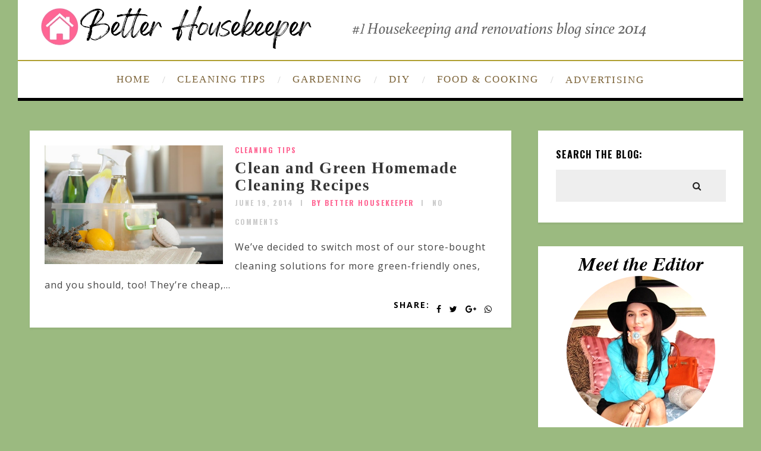

--- FILE ---
content_type: text/html; charset=UTF-8
request_url: https://betterhousekeeper.com/tag/floors/
body_size: 11677
content:
<!DOCTYPE html>
<html lang="en-US" class="no-js" >
<!-- start -->
<head>
<script async src="https://pagead2.googlesyndication.com/pagead/js/adsbygoogle.js?client=ca-pub-6428967080701016"
crossorigin="anonymous"></script>
<!-- Google tag (gtag.js) -->
<script async src="https://www.googletagmanager.com/gtag/js?id=G-7XSBFP45D9"></script>
<script>
window.dataLayer = window.dataLayer || [];
function gtag(){dataLayer.push(arguments);}
gtag('js', new Date());
gtag('config', 'G-7XSBFP45D9');
</script>
<meta charset="UTF-8" />
<meta name="viewport" content="width=device-width, initial-scale=1, maximum-scale=1" />
<meta name="format-detection" content="telephone=no">
<meta name='robots' content='noindex, follow' />
<style>img:is([sizes="auto" i], [sizes^="auto," i]) { contain-intrinsic-size: 3000px 1500px }</style>
<!-- This site is optimized with the Yoast SEO plugin v24.7 - https://yoast.com/wordpress/plugins/seo/ -->
<title>floors Archives - Better HouseKeeper</title>
<meta property="og:locale" content="en_US" />
<meta property="og:type" content="article" />
<meta property="og:title" content="floors Archives - Better HouseKeeper" />
<meta property="og:url" content="https://betterhousekeeper.com/tag/floors/" />
<meta property="og:site_name" content="Better HouseKeeper" />
<meta name="twitter:card" content="summary_large_image" />
<meta name="twitter:site" content="@betterblogs" />
<script type="application/ld+json" class="yoast-schema-graph">{"@context":"https://schema.org","@graph":[{"@type":"CollectionPage","@id":"https://betterhousekeeper.com/tag/floors/","url":"https://betterhousekeeper.com/tag/floors/","name":"floors Archives - Better HouseKeeper","isPartOf":{"@id":"https://betterhousekeeper.com/#website"},"primaryImageOfPage":{"@id":"https://betterhousekeeper.com/tag/floors/#primaryimage"},"image":{"@id":"https://betterhousekeeper.com/tag/floors/#primaryimage"},"thumbnailUrl":"https://betterhousekeeper.com/wp-content/uploads/2014/06/green-cleaning-recipes-stains-grime-kitchen-bathroom-toilet-germs-tile-countertops-floors-hardwood-floors-vinegar-alcohol-rubbing-alcohol-ammonia-baking-soda.jpg","breadcrumb":{"@id":"https://betterhousekeeper.com/tag/floors/#breadcrumb"},"inLanguage":"en-US"},{"@type":"ImageObject","inLanguage":"en-US","@id":"https://betterhousekeeper.com/tag/floors/#primaryimage","url":"https://betterhousekeeper.com/wp-content/uploads/2014/06/green-cleaning-recipes-stains-grime-kitchen-bathroom-toilet-germs-tile-countertops-floors-hardwood-floors-vinegar-alcohol-rubbing-alcohol-ammonia-baking-soda.jpg","contentUrl":"https://betterhousekeeper.com/wp-content/uploads/2014/06/green-cleaning-recipes-stains-grime-kitchen-bathroom-toilet-germs-tile-countertops-floors-hardwood-floors-vinegar-alcohol-rubbing-alcohol-ammonia-baking-soda.jpg","width":590,"height":393},{"@type":"BreadcrumbList","@id":"https://betterhousekeeper.com/tag/floors/#breadcrumb","itemListElement":[{"@type":"ListItem","position":1,"name":"Home","item":"https://betterhousekeeper.com/"},{"@type":"ListItem","position":2,"name":"floors"}]},{"@type":"WebSite","@id":"https://betterhousekeeper.com/#website","url":"https://betterhousekeeper.com/","name":"Better HouseKeeper","description":"Your ultimate source for housekeeping, cleaning hacks, decorating ideas, diy projects, recipes, and more!","publisher":{"@id":"https://betterhousekeeper.com/#/schema/person/c2f11086e5c6dbc70377c4391cf0ddf0"},"potentialAction":[{"@type":"SearchAction","target":{"@type":"EntryPoint","urlTemplate":"https://betterhousekeeper.com/?s={search_term_string}"},"query-input":{"@type":"PropertyValueSpecification","valueRequired":true,"valueName":"search_term_string"}}],"inLanguage":"en-US"},{"@type":["Person","Organization"],"@id":"https://betterhousekeeper.com/#/schema/person/c2f11086e5c6dbc70377c4391cf0ddf0","name":"SUZY.Q","image":{"@type":"ImageObject","inLanguage":"en-US","@id":"https://betterhousekeeper.com/#/schema/person/image/","url":"https://betterhousekeeper.com/wp-content/uploads/2023/08/Screenshot-2023-08-05-at-4.01.03-PM.png","contentUrl":"https://betterhousekeeper.com/wp-content/uploads/2023/08/Screenshot-2023-08-05-at-4.01.03-PM.png","width":73,"height":68,"caption":"SUZY.Q"},"logo":{"@id":"https://betterhousekeeper.com/#/schema/person/image/"},"sameAs":["https://www.facebook.com/betterhousekeeper","https://www.pinterest.ca/suzyatbdb/","https://x.com/betterblogs"]}]}</script>
<!-- / Yoast SEO plugin. -->
<link rel='dns-prefetch' href='//use.fontawesome.com' />
<link rel='dns-prefetch' href='//fonts.googleapis.com' />
<link rel="alternate" type="application/rss+xml" title="Better HouseKeeper &raquo; Feed" href="https://betterhousekeeper.com/feed/" />
<link rel="alternate" type="application/rss+xml" title="Better HouseKeeper &raquo; Comments Feed" href="https://betterhousekeeper.com/comments/feed/" />
<link rel='stylesheet' id='ot-google-fonts-css' href='//fonts.googleapis.com/css?family=Oswald:700%7COpen+Sans:regular,700,italic%7CPlayfair+Display:regular,italic' type='text/css' media='all' />
<!-- <link rel='stylesheet' id='wp-block-library-css' href='https://betterhousekeeper.com/wp-includes/css/dist/block-library/style.min.css?ver=ce40041d819011604a57ebd4a4c559c5' type='text/css' media='all' /> -->
<link rel="stylesheet" type="text/css" href="//betterhousekeeper.com/wp-content/cache/wpfc-minified/kohya5lq/24o8z.css" media="all"/>
<style id='classic-theme-styles-inline-css' type='text/css'>
/*! This file is auto-generated */
.wp-block-button__link{color:#fff;background-color:#32373c;border-radius:9999px;box-shadow:none;text-decoration:none;padding:calc(.667em + 2px) calc(1.333em + 2px);font-size:1.125em}.wp-block-file__button{background:#32373c;color:#fff;text-decoration:none}
</style>
<style id='global-styles-inline-css' type='text/css'>
:root{--wp--preset--aspect-ratio--square: 1;--wp--preset--aspect-ratio--4-3: 4/3;--wp--preset--aspect-ratio--3-4: 3/4;--wp--preset--aspect-ratio--3-2: 3/2;--wp--preset--aspect-ratio--2-3: 2/3;--wp--preset--aspect-ratio--16-9: 16/9;--wp--preset--aspect-ratio--9-16: 9/16;--wp--preset--color--black: #000000;--wp--preset--color--cyan-bluish-gray: #abb8c3;--wp--preset--color--white: #ffffff;--wp--preset--color--pale-pink: #f78da7;--wp--preset--color--vivid-red: #cf2e2e;--wp--preset--color--luminous-vivid-orange: #ff6900;--wp--preset--color--luminous-vivid-amber: #fcb900;--wp--preset--color--light-green-cyan: #7bdcb5;--wp--preset--color--vivid-green-cyan: #00d084;--wp--preset--color--pale-cyan-blue: #8ed1fc;--wp--preset--color--vivid-cyan-blue: #0693e3;--wp--preset--color--vivid-purple: #9b51e0;--wp--preset--gradient--vivid-cyan-blue-to-vivid-purple: linear-gradient(135deg,rgba(6,147,227,1) 0%,rgb(155,81,224) 100%);--wp--preset--gradient--light-green-cyan-to-vivid-green-cyan: linear-gradient(135deg,rgb(122,220,180) 0%,rgb(0,208,130) 100%);--wp--preset--gradient--luminous-vivid-amber-to-luminous-vivid-orange: linear-gradient(135deg,rgba(252,185,0,1) 0%,rgba(255,105,0,1) 100%);--wp--preset--gradient--luminous-vivid-orange-to-vivid-red: linear-gradient(135deg,rgba(255,105,0,1) 0%,rgb(207,46,46) 100%);--wp--preset--gradient--very-light-gray-to-cyan-bluish-gray: linear-gradient(135deg,rgb(238,238,238) 0%,rgb(169,184,195) 100%);--wp--preset--gradient--cool-to-warm-spectrum: linear-gradient(135deg,rgb(74,234,220) 0%,rgb(151,120,209) 20%,rgb(207,42,186) 40%,rgb(238,44,130) 60%,rgb(251,105,98) 80%,rgb(254,248,76) 100%);--wp--preset--gradient--blush-light-purple: linear-gradient(135deg,rgb(255,206,236) 0%,rgb(152,150,240) 100%);--wp--preset--gradient--blush-bordeaux: linear-gradient(135deg,rgb(254,205,165) 0%,rgb(254,45,45) 50%,rgb(107,0,62) 100%);--wp--preset--gradient--luminous-dusk: linear-gradient(135deg,rgb(255,203,112) 0%,rgb(199,81,192) 50%,rgb(65,88,208) 100%);--wp--preset--gradient--pale-ocean: linear-gradient(135deg,rgb(255,245,203) 0%,rgb(182,227,212) 50%,rgb(51,167,181) 100%);--wp--preset--gradient--electric-grass: linear-gradient(135deg,rgb(202,248,128) 0%,rgb(113,206,126) 100%);--wp--preset--gradient--midnight: linear-gradient(135deg,rgb(2,3,129) 0%,rgb(40,116,252) 100%);--wp--preset--font-size--small: 13px;--wp--preset--font-size--medium: 20px;--wp--preset--font-size--large: 36px;--wp--preset--font-size--x-large: 42px;--wp--preset--spacing--20: 0.44rem;--wp--preset--spacing--30: 0.67rem;--wp--preset--spacing--40: 1rem;--wp--preset--spacing--50: 1.5rem;--wp--preset--spacing--60: 2.25rem;--wp--preset--spacing--70: 3.38rem;--wp--preset--spacing--80: 5.06rem;--wp--preset--shadow--natural: 6px 6px 9px rgba(0, 0, 0, 0.2);--wp--preset--shadow--deep: 12px 12px 50px rgba(0, 0, 0, 0.4);--wp--preset--shadow--sharp: 6px 6px 0px rgba(0, 0, 0, 0.2);--wp--preset--shadow--outlined: 6px 6px 0px -3px rgba(255, 255, 255, 1), 6px 6px rgba(0, 0, 0, 1);--wp--preset--shadow--crisp: 6px 6px 0px rgba(0, 0, 0, 1);}:where(.is-layout-flex){gap: 0.5em;}:where(.is-layout-grid){gap: 0.5em;}body .is-layout-flex{display: flex;}.is-layout-flex{flex-wrap: wrap;align-items: center;}.is-layout-flex > :is(*, div){margin: 0;}body .is-layout-grid{display: grid;}.is-layout-grid > :is(*, div){margin: 0;}:where(.wp-block-columns.is-layout-flex){gap: 2em;}:where(.wp-block-columns.is-layout-grid){gap: 2em;}:where(.wp-block-post-template.is-layout-flex){gap: 1.25em;}:where(.wp-block-post-template.is-layout-grid){gap: 1.25em;}.has-black-color{color: var(--wp--preset--color--black) !important;}.has-cyan-bluish-gray-color{color: var(--wp--preset--color--cyan-bluish-gray) !important;}.has-white-color{color: var(--wp--preset--color--white) !important;}.has-pale-pink-color{color: var(--wp--preset--color--pale-pink) !important;}.has-vivid-red-color{color: var(--wp--preset--color--vivid-red) !important;}.has-luminous-vivid-orange-color{color: var(--wp--preset--color--luminous-vivid-orange) !important;}.has-luminous-vivid-amber-color{color: var(--wp--preset--color--luminous-vivid-amber) !important;}.has-light-green-cyan-color{color: var(--wp--preset--color--light-green-cyan) !important;}.has-vivid-green-cyan-color{color: var(--wp--preset--color--vivid-green-cyan) !important;}.has-pale-cyan-blue-color{color: var(--wp--preset--color--pale-cyan-blue) !important;}.has-vivid-cyan-blue-color{color: var(--wp--preset--color--vivid-cyan-blue) !important;}.has-vivid-purple-color{color: var(--wp--preset--color--vivid-purple) !important;}.has-black-background-color{background-color: var(--wp--preset--color--black) !important;}.has-cyan-bluish-gray-background-color{background-color: var(--wp--preset--color--cyan-bluish-gray) !important;}.has-white-background-color{background-color: var(--wp--preset--color--white) !important;}.has-pale-pink-background-color{background-color: var(--wp--preset--color--pale-pink) !important;}.has-vivid-red-background-color{background-color: var(--wp--preset--color--vivid-red) !important;}.has-luminous-vivid-orange-background-color{background-color: var(--wp--preset--color--luminous-vivid-orange) !important;}.has-luminous-vivid-amber-background-color{background-color: var(--wp--preset--color--luminous-vivid-amber) !important;}.has-light-green-cyan-background-color{background-color: var(--wp--preset--color--light-green-cyan) !important;}.has-vivid-green-cyan-background-color{background-color: var(--wp--preset--color--vivid-green-cyan) !important;}.has-pale-cyan-blue-background-color{background-color: var(--wp--preset--color--pale-cyan-blue) !important;}.has-vivid-cyan-blue-background-color{background-color: var(--wp--preset--color--vivid-cyan-blue) !important;}.has-vivid-purple-background-color{background-color: var(--wp--preset--color--vivid-purple) !important;}.has-black-border-color{border-color: var(--wp--preset--color--black) !important;}.has-cyan-bluish-gray-border-color{border-color: var(--wp--preset--color--cyan-bluish-gray) !important;}.has-white-border-color{border-color: var(--wp--preset--color--white) !important;}.has-pale-pink-border-color{border-color: var(--wp--preset--color--pale-pink) !important;}.has-vivid-red-border-color{border-color: var(--wp--preset--color--vivid-red) !important;}.has-luminous-vivid-orange-border-color{border-color: var(--wp--preset--color--luminous-vivid-orange) !important;}.has-luminous-vivid-amber-border-color{border-color: var(--wp--preset--color--luminous-vivid-amber) !important;}.has-light-green-cyan-border-color{border-color: var(--wp--preset--color--light-green-cyan) !important;}.has-vivid-green-cyan-border-color{border-color: var(--wp--preset--color--vivid-green-cyan) !important;}.has-pale-cyan-blue-border-color{border-color: var(--wp--preset--color--pale-cyan-blue) !important;}.has-vivid-cyan-blue-border-color{border-color: var(--wp--preset--color--vivid-cyan-blue) !important;}.has-vivid-purple-border-color{border-color: var(--wp--preset--color--vivid-purple) !important;}.has-vivid-cyan-blue-to-vivid-purple-gradient-background{background: var(--wp--preset--gradient--vivid-cyan-blue-to-vivid-purple) !important;}.has-light-green-cyan-to-vivid-green-cyan-gradient-background{background: var(--wp--preset--gradient--light-green-cyan-to-vivid-green-cyan) !important;}.has-luminous-vivid-amber-to-luminous-vivid-orange-gradient-background{background: var(--wp--preset--gradient--luminous-vivid-amber-to-luminous-vivid-orange) !important;}.has-luminous-vivid-orange-to-vivid-red-gradient-background{background: var(--wp--preset--gradient--luminous-vivid-orange-to-vivid-red) !important;}.has-very-light-gray-to-cyan-bluish-gray-gradient-background{background: var(--wp--preset--gradient--very-light-gray-to-cyan-bluish-gray) !important;}.has-cool-to-warm-spectrum-gradient-background{background: var(--wp--preset--gradient--cool-to-warm-spectrum) !important;}.has-blush-light-purple-gradient-background{background: var(--wp--preset--gradient--blush-light-purple) !important;}.has-blush-bordeaux-gradient-background{background: var(--wp--preset--gradient--blush-bordeaux) !important;}.has-luminous-dusk-gradient-background{background: var(--wp--preset--gradient--luminous-dusk) !important;}.has-pale-ocean-gradient-background{background: var(--wp--preset--gradient--pale-ocean) !important;}.has-electric-grass-gradient-background{background: var(--wp--preset--gradient--electric-grass) !important;}.has-midnight-gradient-background{background: var(--wp--preset--gradient--midnight) !important;}.has-small-font-size{font-size: var(--wp--preset--font-size--small) !important;}.has-medium-font-size{font-size: var(--wp--preset--font-size--medium) !important;}.has-large-font-size{font-size: var(--wp--preset--font-size--large) !important;}.has-x-large-font-size{font-size: var(--wp--preset--font-size--x-large) !important;}
:where(.wp-block-post-template.is-layout-flex){gap: 1.25em;}:where(.wp-block-post-template.is-layout-grid){gap: 1.25em;}
:where(.wp-block-columns.is-layout-flex){gap: 2em;}:where(.wp-block-columns.is-layout-grid){gap: 2em;}
:root :where(.wp-block-pullquote){font-size: 1.5em;line-height: 1.6;}
</style>
<!-- <link rel='stylesheet' id='widgetopts-styles-css' href='https://betterhousekeeper.com/wp-content/plugins/widget-options/assets/css/widget-options.css?ver=4.1.1' type='text/css' media='all' /> -->
<!-- <link rel='stylesheet' id='prettyphoto-css' href='https://betterhousekeeper.com/wp-content/themes/amory/css/prettyPhoto.css?ver=ce40041d819011604a57ebd4a4c559c5' type='text/css' media='all' /> -->
<!-- <link rel='stylesheet' id='style-css' href='https://betterhousekeeper.com/wp-content/themes/amory/style.css?ver=ce40041d819011604a57ebd4a4c559c5' type='text/css' media='all' /> -->
<link rel="stylesheet" type="text/css" href="//betterhousekeeper.com/wp-content/cache/wpfc-minified/lc3wc4mv/24o8z.css" media="all"/>
<style id='style-inline-css' type='text/css'>
.block_footer_text, .quote-category .blogpostcategory, .quote-widget p, .quote-widget {font-family: Playfair Display, "Helvetica Neue", Arial, Helvetica, Verdana, sans-serif;}
body {	 
background:#9bba80   !important;
color:#3c3d3b;
font-family: Open Sans, "Helvetica Neue", Arial, Helvetica, Verdana, sans-serif;
font-size: 16px;
font-weight: normal;
}
::selection { background: #000; color:#fff; text-shadow: none; }
h1, h2, h3, h4, h5, h6, .block1 p, .hebe .tp-tab-desc, .post-meta a, .blog-category a, .pmc-home-products-title, .gyges .tp-tab-title {font-family: Oswald, "Helvetica Neue", Arial, Helvetica, Verdana, sans-serif;}
h1 { 	
color:#333;
font-size: 40px !important;
}
h2, .term-description p { 	
color:#ff6694;
font-size: 36px !important;
}
h3 { 	
color:#000000;
font-size: 30px !important;
}
h4 { 	
color:#333;
font-size: 26px !important;
}	
h5 { 	
color:#333;
font-size: 22px !important;
}	
h6 { 	
color:#333;
font-size: 18px !important;
}	
.pagenav a {font-family:  !important;
font-size: 17px;
font-weight:normal;
color:#7c6338;
}
.block1_lower_text p,.widget_wysija_cont .updated, .widget_wysija_cont .login .message, p.edd-logged-in, #edd_login_form, #edd_login_form p  {font-family: Open Sans, "Helvetica Neue", Arial, Helvetica, Verdana, sans-serif !important;color:#444;font-size:14px;}
a, select, input, textarea, button{ color:#353535;}
h3#reply-title, select, input, textarea, button, .link-category .title a{font-family: Open Sans, "Helvetica Neue", Arial, Helvetica, Verdana, sans-serif;}
.prev-post-title, .next-post-title, .blogmore, .more-link, .widget_products a span, .widget_top_rated_products a span, .widget_recently_viewed_products a span {font-family: Oswald, "Helvetica Neue", Arial, Helvetica, Verdana, sans-serif;}
/* ***********************
--------------------------------------
------------MAIN COLOR----------
--------------------------------------
*********************** */
a:hover, span, .current-menu-item a, .blogmore, .more-link, .pagenav.fixedmenu li a:hover, .widget ul li a:hover,.pagenav.fixedmenu li.current-menu-item > a,.block2_text a,
.blogcontent a, .sentry a, .post-meta a:hover, .sidebar .social_icons i:hover,.blog_social .addthis_toolbox a:hover, .addthis_toolbox a:hover, .content.blog .single-date, a.post-meta-author, .block1_text p,
.grid .blog-category a, .pmc-main-menu li.colored a, #footer .widget ul li a:hover, .sidebar .widget ul li a:hover, #footer a:hover, .woocommerce ul.products li.product h3:hover,
.woocommerce .woocommerce-breadcrumb a:hover, .widget_products a span:hover, .widget_top_rated_products a span:hover, .widget_recently_viewed_products a span:hover
{
color:#ff6694;
}
.su-quote-style-default  {border-left:5px solid #ff6694;}
.addthis_toolbox a i:hover, .cartTopDetails .product_list_widget  li a:hover {color:#ff6694 !important;}
/* ***********************
--------------------------------------
------------BACKGROUND MAIN COLOR----------
--------------------------------------
*********************** */
.top-cart, .widget_tag_cloud a:hover, .sidebar .widget_search #searchsubmit,
.specificComment .comment-reply-link:hover, #submit:hover,  .wpcf7-submit:hover, #submit:hover,
.link-title-previous:hover, .link-title-next:hover, .specificComment .comment-edit-link:hover, .specificComment .comment-reply-link:hover, h3#reply-title small a:hover, .pagenav li a:after,
.widget_wysija_cont .wysija-submit,.widget ul li:before, #footer .widget_search #searchsubmit, .amory-read-more a:hover, .blogpost .tags a:hover,
.mainwrap.single-default.sidebar .link-title-next:hover, .mainwrap.single-default.sidebar .link-title-previous:hover, .amory-home-deals-more a:hover, .top-search-form i:hover, .edd-submit.button.blue:hover,
ul#menu-top-menu, a.catlink:hover, .woocommerce ul.products li.product a.button.add_to_cart_button:hover, .woocommerce-page ul.products li.product a.button.add_to_cart_button:hover, .cartTopDetails .product_list_widget  .buttons a:hover,
.woocommerce .cart .button:hover, .woocommerce .cart input.button:hover,
.woocommerce #respond input#submit.alt:hover, .woocommerce a.button.alt:hover, .woocommerce button.button.alt:hover, .woocommerce input.button.alt:hover,
.woocommerce-page input.button:hover, .woocommerce input.button:hover, .woocommerce-page #respond input#submit:hover, .woocommerce .widget_price_filter .price_slider_amount .button:hover,
nav.woocommerce-MyAccount-navigation li a:hover, .woocommerce-Message.woocommerce-Message--info.woocommerce-info a:hover,.woocommerce a.button:hover, .woocommerce-page a.button:hover,
.woocommerce a.added_to_cart:hover, .woocommerce-page a.added_to_cart:hover, .widget_product_search input[type=submit]:hover
{
background:#ff6694 ;
}
.woocommerce .widget_price_filter .ui-slider .ui-slider-range, .woocommerce .widget_price_filter .ui-slider .ui-slider-handle {background-color:#ff6694 ;}
.pagenav  li li a:hover {background:none;}
.edd-submit.button.blue:hover, .cart_item.edd_checkout a:hover,  .woocommerce-tabs ul.tabs li:hover, .description_tab.active, .woocommerce div.product .woocommerce-tabs ul.tabs li.active
{background:#ff6694 !important;}
.link-title-previous:hover, .link-title-next:hover {color:#fff;}
#headerwrap {background:#ffffff;}
.pagenav {background:#ffffff;}
#amory-slider-wrapper, .amory-rev-slider {padding-top:0px;}
/* ***********************
--------------------------------------
------------BOXED---------------------
-----------------------------------*/
header,.outerpagewrap{background:none !important;}
header,.outerpagewrap,.mainwrap, div#amory-slider-wrapper, .block1 a, .block2, .custom-layout,.sidebars-wrap,#footer{background-color:#9bba80 ;}
@media screen and (min-width:1220px){
body {width:1220px !important;margin:0 auto !important;}
.top-nav ul{margin-right: -21px !important;}
.mainwrap.shop {float:none;}
.pagenav.fixedmenu { width: 1220px !important;}
.bottom-support-tab,.totop{right:5px;}
body {
background:#9bba80  !important; 
}
}
.sidebars-wrap.top {margin-top:40px}
.sidebars-wrap.bottom {margin-top:40px}
.top-wrapper {background:#222; color:#ffffff}
.top-wrapper i, .top-wrapper a, .top-wrapper div, .top-wrapper form input, .top-wrapper form i{color:#ffffff !important;}
.top-left .menu > li > a:hover {color:#ff6694 !important;}
.pagenav {background:#ffffff;border-top:2px solid #000;border-bottom:5px solid #000;}
/*hide header*/
/*footer style option*/
#footer {background: #ffffff}
#footer p, #footer div, #footer a, #footer input, #footer, #footer h1, #footer h2, #footer h3 , #footer h4 , #footer i{color:#222222} 
/*woocommerce columns*/
/* ***********************
--------------------------------------
------------CUSTOM CSS----------
--------------------------------------
*********************** */
/*Here you can add custom CSS*/
.footer_widget1, .footer_widget2, .footer_widget3 {margin-bottom:90px;}
.sidebars-wrap .widget.category_select_slider_posts > div {margin-bottom:27px;}
.menu ul.sub-menu, .menu ul.children {margin-top:62px;}
@media screen and (min-width:0px) and (max-width:1220px){
.blogimage img, .blogsingleimage img, .related img, #slider-category img{width:100%;height:auto;max-width:100%}
}
.nocomments {display:none;}
.addthis_toolbox {margin-top:7px;}
.pagenav {
border-top: 2px solid #b09f32;
}
/*change body font color*/
span {color: #3c3d3b !important;}
</style>
<style id='akismet-widget-style-inline-css' type='text/css'>
.a-stats {
--akismet-color-mid-green: #357b49;
--akismet-color-white: #fff;
--akismet-color-light-grey: #f6f7f7;
max-width: 350px;
width: auto;
}
.a-stats * {
all: unset;
box-sizing: border-box;
}
.a-stats strong {
font-weight: 600;
}
.a-stats a.a-stats__link,
.a-stats a.a-stats__link:visited,
.a-stats a.a-stats__link:active {
background: var(--akismet-color-mid-green);
border: none;
box-shadow: none;
border-radius: 8px;
color: var(--akismet-color-white);
cursor: pointer;
display: block;
font-family: -apple-system, BlinkMacSystemFont, 'Segoe UI', 'Roboto', 'Oxygen-Sans', 'Ubuntu', 'Cantarell', 'Helvetica Neue', sans-serif;
font-weight: 500;
padding: 12px;
text-align: center;
text-decoration: none;
transition: all 0.2s ease;
}
/* Extra specificity to deal with TwentyTwentyOne focus style */
.widget .a-stats a.a-stats__link:focus {
background: var(--akismet-color-mid-green);
color: var(--akismet-color-white);
text-decoration: none;
}
.a-stats a.a-stats__link:hover {
filter: brightness(110%);
box-shadow: 0 4px 12px rgba(0, 0, 0, 0.06), 0 0 2px rgba(0, 0, 0, 0.16);
}
.a-stats .count {
color: var(--akismet-color-white);
display: block;
font-size: 1.5em;
line-height: 1.4;
padding: 0 13px;
white-space: nowrap;
}
</style>
<script src='//betterhousekeeper.com/wp-content/cache/wpfc-minified/qm0munli/24o8z.js' type="text/javascript"></script>
<!-- <script type="text/javascript" src="https://betterhousekeeper.com/wp-includes/js/jquery/jquery-migrate.min.js?ver=3.4.1" id="jquery-migrate-js"></script> -->
<!-- <script type="text/javascript" src="https://betterhousekeeper.com/wp-includes/js/jquery/jquery.min.js?ver=3.7.1" id="jquery-core-js"></script> -->
<!-- <script type="text/javascript" src="https://betterhousekeeper.com/wp-content/themes/amory/js/jquery.fitvids.js?ver=1" id="fitvideos-js"></script> -->
<!-- <script type="text/javascript" src="https://betterhousekeeper.com/wp-content/themes/amory/js/jquery.bxslider.js?ver=1" id="bxSlider-js"></script> -->
<!-- <script type="text/javascript" src="https://betterhousekeeper.com/wp-content/themes/amory/js/pmc_infinity.js?ver=1" id="infinity-js"></script> -->
<script type="text/javascript" src="https://use.fontawesome.com/30ede005b9.js" id="font-awesome_pms-js"></script>
<link rel="https://api.w.org/" href="https://betterhousekeeper.com/wp-json/" /><link rel="alternate" title="JSON" type="application/json" href="https://betterhousekeeper.com/wp-json/wp/v2/tags/634" /><link rel="EditURI" type="application/rsd+xml" title="RSD" href="https://betterhousekeeper.com/xmlrpc.php?rsd" />
<!-- start Simple Custom CSS and JS -->
<style type="text/css">
/* changes menu font family */ 
.pagenav li a {
font-family: times new roman;
}
/* removes spacing above and below logo header */ 
div#logo {
margin: 0px 0 0px 0;
}
/* removes featured image from showing up above title of post */ 
.blogsingleimage {
display:none;
}
/* removes infiniti scrolling/ load more posts */ 
.infinity-more {
display: none;
}
/* removes padding above footer*/ 
#footer {
padding-top: 0px;
margin-top: 0px;
}
/* center text in footer*/ 
#footerb .copyright {
text-align: center;
}
/* removes white block for footer */ 
#footer {
display: none;
}
/* font for title of blog posts in boxed on front page */ 
.mainwrap.blog.sidebar.grid h2.title, .mainwrap.single-default.sidebar.grid h2.title {
font-size: 27px !important;
font-family: serif !important;
}
/* featured posts font */ 
.block1_text p{
color: #ff6694;
FONT-SIZE: 17px;
font-family: times;
}
.block1_lower_text p{
font-weight: 100;
}
/* widget text under header categories */ 
.widget.category_select_slider_posts h3 {
padding: 21px 0px 21px 0px;
font-family: times;
text-transform: none;
font-size: 23px !important;
color: #ff6694;
}
.widget.category_select_slider_posts .wttitle h4 a {
font-size: 14px !important;
font-family: Open Sans, "Helvetica Neue", Arial, Helvetica, Verdana, sans-serif !important;
text-align: center;
}
.widget .bx-wrapper img {
width: 150px !important;
height: 150px !important;
border-radius: 50%;
overflow: hidden;
}
.sidebars-wrap .widgett .wttitle {
max-width: 160px;
margin-left: 0px;
}
.sidebar-fullwidth {
float: left;
width: 100%;
display: none;
}
/* recent posts text */ 
#pmc-tabs ul li a:hover, #pmc-tabs ul li.ui-state-active a {
background: #9e999a;
color: #fff;
font-family: times;
font-size: 15px;
}
#pmc-tabs ul li a {
font-family: times;
font-size: 15px;
}
/* pagination font size */ 
.pgntn-page-pagination-intro, .pgntn-page-pagination a, .pgntn-page-pagination .current {
font-size: 18px;
}
/* widget font family */ 
.widget.widget_text {
color: #000000;
font-size: 16px;
font-family: times;
}
/* posts above footer */ 
.category_select_posts img {
width: 150px;
height: 100px;
float: left;
padding-right: 20px;
}
.sidebar-fullwidth h3 {
text-align: center;
font-family: times;
text-transform: none;
font-size: 20px !important;
color: #ff6694;
}
.sidebars-wrap .widget {
padding-bottom: 20px;
margin: 0px 0 20px 0;
}
/* font size for captions under images */ 
.wp-block-image figcaption {
font-size: 14px;
}
/* Sidebar size */ 
.mainwrap.blog.sidebar .sidebar, .mainwrap.single-default.sidebar .sidebar, .mainwrap.sidebar .sidebar {
margin: 0px 40px 0px 0px;
}
</style>
<!-- end Simple Custom CSS and JS -->
</head>		
<!-- start body -->
<body data-rsssl=1 class="archive tag tag-floors tag-634 amory_boxed" >
<!-- start header -->
<!-- fixed menu -->		
<div class="pagenav fixedmenu">						
<div class="holder-fixedmenu">							
<div class="logo-fixedmenu">								
<a href="https://betterhousekeeper.com/"><img src="https://betterhousekeeper.com/wp-content/uploads/2023/08/3logotransparent.png" alt="Better HouseKeeper - Your ultimate source for housekeeping, cleaning hacks, decorating ideas, diy projects, recipes, and more!" ></a>
</div>
<div class="menu-fixedmenu home">
<ul id="menu-menu-1" class="menu"><li id="menu-item-3765-226" class="menu-item menu-item-type-custom menu-item-object-custom menu-item-home"><a  href="https://betterhousekeeper.com/">HOME</a></li>
<li id="menu-item-9773-764" class="menu-item menu-item-type-taxonomy menu-item-object-category"><a  href="https://betterhousekeeper.com/category/category-cleaning-tips/">CLEANING TIPS</a></li>
<li id="menu-item-2385-767" class="menu-item menu-item-type-taxonomy menu-item-object-category"><a  href="https://betterhousekeeper.com/category/category-gardening/">GARDENING</a></li>
<li id="menu-item-5997-17403" class="menu-item menu-item-type-taxonomy menu-item-object-category"><a  href="https://betterhousekeeper.com/category/category-diy-projects/">DIY</a></li>
<li id="menu-item-4139-17402" class="menu-item menu-item-type-taxonomy menu-item-object-category"><a  href="https://betterhousekeeper.com/category/category-recipes-and-cooking/">FOOD &#038; COOKING</a></li>
<li id="menu-item-2046-17560" class="menu-item menu-item-type-post_type menu-item-object-page"><a  href="https://betterhousekeeper.com/advertising/">ADVERTISING</a></li>
</ul>	
</div>
</div>	
</div>
<header>
<!-- top bar -->
<div class="top-wrapper">
<div class="top-wrapper-content">
<div class="top-left">
</div>
<div class="top-right">
</div>
</div>
</div>
<div id="headerwrap">			
<!-- logo and main menu -->
<div id="header">
<div class="header-image">
<!-- respoonsive menu main-->
<!-- respoonsive menu no scrool bar -->
<div class="respMenu noscroll">
<div class="resp_menu_button"><i class="fa fa-list-ul fa-2x"></i></div>
<div class="menu-main-menu-container"><div class="event-type-selector-dropdown"><a  class="menu-item menu-item-type-custom menu-item-object-custom menu-item-home" href="https://betterhousekeeper.com/"><strong>HOME</strong></a><br>
<a  class="menu-item menu-item-type-taxonomy menu-item-object-category" href="https://betterhousekeeper.com/category/category-cleaning-tips/"><strong>CLEANING TIPS</strong></a><br>
<a  class="menu-item menu-item-type-taxonomy menu-item-object-category" href="https://betterhousekeeper.com/category/category-gardening/"><strong>GARDENING</strong></a><br>
<a  class="menu-item menu-item-type-taxonomy menu-item-object-category" href="https://betterhousekeeper.com/category/category-diy-projects/"><strong>DIY</strong></a><br>
<a  class="menu-item menu-item-type-taxonomy menu-item-object-category" href="https://betterhousekeeper.com/category/category-recipes-and-cooking/"><strong>FOOD & COOKING</strong></a><br>
<a  class="menu-item menu-item-type-post_type menu-item-object-page" href="https://betterhousekeeper.com/advertising/"><strong>ADVERTISING</strong></a><br>
</div></div>	
</div>	
<!-- logo -->
<div class="logo-inner">
<div id="logo" class="">
<a href="https://betterhousekeeper.com/"><img src="									https://betterhousekeeper.com/wp-content/uploads/2023/08/resizedlogo.webp" alt="Better HouseKeeper - Your ultimate source for housekeeping, cleaning hacks, decorating ideas, diy projects, recipes, and more!" /></a>
</div>
</div>	
</div>
<!-- main menu -->
<div class="pagenav"> 	
<div class="pmc-main-menu">
<ul id="menu-main-menu-container" class="menu"><li id="menu-item-5971-226" class="menu-item menu-item-type-custom menu-item-object-custom menu-item-home"><a  href="https://betterhousekeeper.com/">HOME</a></li>
<li id="menu-item-3444-764" class="menu-item menu-item-type-taxonomy menu-item-object-category"><a  href="https://betterhousekeeper.com/category/category-cleaning-tips/">CLEANING TIPS</a></li>
<li id="menu-item-2954-767" class="menu-item menu-item-type-taxonomy menu-item-object-category"><a  href="https://betterhousekeeper.com/category/category-gardening/">GARDENING</a></li>
<li id="menu-item-3451-17403" class="menu-item menu-item-type-taxonomy menu-item-object-category"><a  href="https://betterhousekeeper.com/category/category-diy-projects/">DIY</a></li>
<li id="menu-item-3967-17402" class="menu-item menu-item-type-taxonomy menu-item-object-category"><a  href="https://betterhousekeeper.com/category/category-recipes-and-cooking/">FOOD &#038; COOKING</a></li>
<li id="menu-item-7325-17560" class="menu-item menu-item-type-post_type menu-item-object-page"><a  href="https://betterhousekeeper.com/advertising/">ADVERTISING</a></li>
</ul>											
</div> 	
</div> 
</div>
</div> 												
</header>	
<!-- main content start -->
<div class="mainwrap blog  sidebar grid">
<div class="main clearfix">		
<div class="content blog">
<div id="pmc-tabs">
<div class="pmc-tabs">
<div id="tabs-1" >
<div class="blogpostcategory">					
<a class="overdefultlink" href="https://betterhousekeeper.com/2014/06/19/clean-and-green-homemade-cleaning-recipes/">
<div class="overdefult">
</div>
</a>
<div class="blogimage">	
<div class="loading"></div>		
<a href="https://betterhousekeeper.com/2014/06/19/clean-and-green-homemade-cleaning-recipes/" rel="bookmark" title="Permanent Link to Clean and Green Homemade Cleaning Recipes"><img width="590" height="393" src="https://betterhousekeeper.com/wp-content/uploads/2014/06/green-cleaning-recipes-stains-grime-kitchen-bathroom-toilet-germs-tile-countertops-floors-hardwood-floors-vinegar-alcohol-rubbing-alcohol-ammonia-baking-soda.jpg" class="attachment-amory-postBlock size-amory-postBlock wp-post-image" alt="" decoding="async" srcset="https://betterhousekeeper.com/wp-content/uploads/2014/06/green-cleaning-recipes-stains-grime-kitchen-bathroom-toilet-germs-tile-countertops-floors-hardwood-floors-vinegar-alcohol-rubbing-alcohol-ammonia-baking-soda.jpg 590w, https://betterhousekeeper.com/wp-content/uploads/2014/06/green-cleaning-recipes-stains-grime-kitchen-bathroom-toilet-germs-tile-countertops-floors-hardwood-floors-vinegar-alcohol-rubbing-alcohol-ammonia-baking-soda-300x199.jpg 300w" sizes="(max-width: 590px) 100vw, 590px" /></a>
</div>
<div class="entry grid">
<div class = "meta">		
<div class="blogContent">
<div class="topBlog">	
<div class="blog-category"><em><a href="https://betterhousekeeper.com/category/category-cleaning-tips/" >Cleaning Tips</a></em> </div>
<h2 class="title"><a href="https://betterhousekeeper.com/2014/06/19/clean-and-green-homemade-cleaning-recipes/" rel="bookmark" title="Permanent Link to Clean and Green Homemade Cleaning Recipes">Clean and Green Homemade Cleaning Recipes</a></h2>
<div class = "post-meta">
<a class="post-meta-time" href="https://betterhousekeeper.com/2014/06/19/">June 19, 2014</a> <a class="post-meta-author" href="">by Better Housekeeper</a> <a href="https://betterhousekeeper.com/2014/06/19/clean-and-green-homemade-cleaning-recipes/#commentform">No Comments</a>				
</div>
<!-- end of post meta -->
</div>				
<div class="blogcontent">We&#8217;ve decided to switch most of our store-bought cleaning solutions for more green-friendly ones, and you should, too! They&#8217;re cheap,...</div>
<div class="bottomBlog">
<div class="blog_social"> Share: <div class="addthis_toolbox"><div class="custom_images"><a class="addthis_button_facebook" addthis:url="https://betterhousekeeper.com/2014/06/19/clean-and-green-homemade-cleaning-recipes/" addthis:title="Clean and Green Homemade Cleaning Recipes" ><i class="fa fa-facebook"></i></a><a class="addthis_button_twitter" addthis:url="https://betterhousekeeper.com/2014/06/19/clean-and-green-homemade-cleaning-recipes/" addthis:title="Clean and Green Homemade Cleaning Recipes"><i class="fa fa-twitter"></i></a><a class="addthis_button_google_plusone_share" addthis:url="https://betterhousekeeper.com/2014/06/19/clean-and-green-homemade-cleaning-recipes/" g:plusone:count="false" addthis:title="Clean and Green Homemade Cleaning Recipes"><i class="fa fa-google-plus"></i></a><a class="addthis_button_whatsapp" addthis:url="https://betterhousekeeper.com/2014/06/19/clean-and-green-homemade-cleaning-recipes/" addthis:title="Clean and Green Homemade Cleaning Recipes"><i class="fa fa-whatsapp"></i></a></div><script type="text/javascript" src="https://s7.addthis.com/js/300/addthis_widget.js"></script></div></div>
<!-- end of socials -->
<!-- end of reading -->
</div> 
<!-- end of bottom blog -->
</div>
</div>		
</div>
</div>
</div>
</div>
</div>		
<div class="infinity-more">Load more posts</div>
<div class="navi-grid">
</div>
</div>
<!-- sidebar -->
<div class="sidebar">	
<div class="widget widget_search"><h3>SEARCH THE BLOG:</h3><div class="widget-line"></div><form method="get" id="searchform" class="searchform" action="https://betterhousekeeper.com/" >
<input type="text" value="" name="s" id="s" />
<i class="fa fa-search search-desktop"></i>
</form></div><div class="widget widget_text">			<div class="textwidget"><center><img src = "https://betterhousekeeper.com/wp-content/uploads/2023/08/dgdfdfdedes.webp"></img><br>
Hey there, my name is <b>Suzy</b>! <br>
I love blogging about anything home related, I'm an avid DIY-er, a great cook, and not afraid of tackling a home reno project! Follow my blog for some great things I've learned along the way!
</center></div>
</div><div class="widget widget_text"><h3>VISIT MY OTHER BLOGS</h3><div class="widget-line"></div>			<div class="textwidget"><p><center><b>HOME DECOR AND DESIGN:</b><br />
<a href="https://www.betterdecoratingbible.com">Better Decorating Bible</a><br />
<a href="https://www.shoproomideas.com">Shop Room Ideas</a></p>
<p><b>FOOD AND RECIPES:</b><br />
<a href="https://www.betterbakingbible.com">Better Baking Bible</a></center></p>
</div>
</div><div class="widget widget_categories"><h3>CATEGORIES</h3><div class="widget-line"></div><form action="https://betterhousekeeper.com" method="get"><label class="screen-reader-text" for="cat">CATEGORIES</label><select  name='cat' id='cat' class='postform'>
<option value='-1'>Select Category</option>
<option class="level-0" value="2354">Backyard</option>
<option class="level-0" value="3">Cleaning Tips</option>
<option class="level-0" value="5">Decor Ideas</option>
<option class="level-0" value="6">DIY Projects</option>
<option class="level-0" value="7">Gardening</option>
<option class="level-0" value="4940">Home Maintenance</option>
<option class="level-0" value="2">Home Page Slider</option>
<option class="level-0" value="2371">home renovation</option>
<option class="level-0" value="5139">Home Tours</option>
<option class="level-0" value="1735">How To</option>
<option class="level-0" value="3566">Lifestyle</option>
<option class="level-0" value="8">Recipes and Cooking</option>
<option class="level-0" value="5125">Reviews</option>
<option class="level-0" value="2037">Special Feature</option>
<option class="level-0" value="2751">technology</option>
<option class="level-0" value="1">Uncategorized</option>
</select>
</form><script type="text/javascript">
/* <![CDATA[ */
(function() {
var dropdown = document.getElementById( "cat" );
function onCatChange() {
if ( dropdown.options[ dropdown.selectedIndex ].value > 0 ) {
dropdown.parentNode.submit();
}
}
dropdown.onchange = onCatChange;
})();
/* ]]> */
</script>
</div><div class="widget widget_archive"><h3>Archives</h3><div class="widget-line"></div>		<label class="screen-reader-text" for="archives-dropdown-2">Archives</label>
<select id="archives-dropdown-2" name="archive-dropdown">
<option value="">Select Month</option>
<option value='https://betterhousekeeper.com/2025/03/'> March 2025 </option>
<option value='https://betterhousekeeper.com/2025/02/'> February 2025 </option>
<option value='https://betterhousekeeper.com/2025/01/'> January 2025 </option>
<option value='https://betterhousekeeper.com/2024/12/'> December 2024 </option>
<option value='https://betterhousekeeper.com/2024/11/'> November 2024 </option>
<option value='https://betterhousekeeper.com/2024/10/'> October 2024 </option>
<option value='https://betterhousekeeper.com/2024/09/'> September 2024 </option>
<option value='https://betterhousekeeper.com/2024/08/'> August 2024 </option>
<option value='https://betterhousekeeper.com/2024/07/'> July 2024 </option>
<option value='https://betterhousekeeper.com/2024/06/'> June 2024 </option>
<option value='https://betterhousekeeper.com/2024/04/'> April 2024 </option>
<option value='https://betterhousekeeper.com/2024/03/'> March 2024 </option>
<option value='https://betterhousekeeper.com/2024/02/'> February 2024 </option>
<option value='https://betterhousekeeper.com/2024/01/'> January 2024 </option>
<option value='https://betterhousekeeper.com/2023/12/'> December 2023 </option>
<option value='https://betterhousekeeper.com/2023/11/'> November 2023 </option>
<option value='https://betterhousekeeper.com/2023/10/'> October 2023 </option>
<option value='https://betterhousekeeper.com/2023/09/'> September 2023 </option>
<option value='https://betterhousekeeper.com/2023/08/'> August 2023 </option>
<option value='https://betterhousekeeper.com/2023/07/'> July 2023 </option>
<option value='https://betterhousekeeper.com/2023/06/'> June 2023 </option>
<option value='https://betterhousekeeper.com/2023/05/'> May 2023 </option>
<option value='https://betterhousekeeper.com/2023/04/'> April 2023 </option>
<option value='https://betterhousekeeper.com/2023/03/'> March 2023 </option>
<option value='https://betterhousekeeper.com/2023/02/'> February 2023 </option>
<option value='https://betterhousekeeper.com/2023/01/'> January 2023 </option>
<option value='https://betterhousekeeper.com/2022/12/'> December 2022 </option>
<option value='https://betterhousekeeper.com/2022/11/'> November 2022 </option>
<option value='https://betterhousekeeper.com/2022/10/'> October 2022 </option>
<option value='https://betterhousekeeper.com/2022/09/'> September 2022 </option>
<option value='https://betterhousekeeper.com/2022/08/'> August 2022 </option>
<option value='https://betterhousekeeper.com/2022/07/'> July 2022 </option>
<option value='https://betterhousekeeper.com/2022/06/'> June 2022 </option>
<option value='https://betterhousekeeper.com/2022/05/'> May 2022 </option>
<option value='https://betterhousekeeper.com/2022/04/'> April 2022 </option>
<option value='https://betterhousekeeper.com/2022/03/'> March 2022 </option>
<option value='https://betterhousekeeper.com/2022/02/'> February 2022 </option>
<option value='https://betterhousekeeper.com/2022/01/'> January 2022 </option>
<option value='https://betterhousekeeper.com/2021/12/'> December 2021 </option>
<option value='https://betterhousekeeper.com/2021/11/'> November 2021 </option>
<option value='https://betterhousekeeper.com/2021/10/'> October 2021 </option>
<option value='https://betterhousekeeper.com/2021/09/'> September 2021 </option>
<option value='https://betterhousekeeper.com/2021/08/'> August 2021 </option>
<option value='https://betterhousekeeper.com/2021/07/'> July 2021 </option>
<option value='https://betterhousekeeper.com/2021/06/'> June 2021 </option>
<option value='https://betterhousekeeper.com/2021/05/'> May 2021 </option>
<option value='https://betterhousekeeper.com/2021/04/'> April 2021 </option>
<option value='https://betterhousekeeper.com/2021/03/'> March 2021 </option>
<option value='https://betterhousekeeper.com/2021/02/'> February 2021 </option>
<option value='https://betterhousekeeper.com/2021/01/'> January 2021 </option>
<option value='https://betterhousekeeper.com/2020/12/'> December 2020 </option>
<option value='https://betterhousekeeper.com/2020/11/'> November 2020 </option>
<option value='https://betterhousekeeper.com/2020/10/'> October 2020 </option>
<option value='https://betterhousekeeper.com/2020/09/'> September 2020 </option>
<option value='https://betterhousekeeper.com/2020/08/'> August 2020 </option>
<option value='https://betterhousekeeper.com/2020/07/'> July 2020 </option>
<option value='https://betterhousekeeper.com/2020/06/'> June 2020 </option>
<option value='https://betterhousekeeper.com/2020/05/'> May 2020 </option>
<option value='https://betterhousekeeper.com/2020/04/'> April 2020 </option>
<option value='https://betterhousekeeper.com/2020/03/'> March 2020 </option>
<option value='https://betterhousekeeper.com/2020/02/'> February 2020 </option>
<option value='https://betterhousekeeper.com/2020/01/'> January 2020 </option>
<option value='https://betterhousekeeper.com/2019/12/'> December 2019 </option>
<option value='https://betterhousekeeper.com/2019/11/'> November 2019 </option>
<option value='https://betterhousekeeper.com/2019/10/'> October 2019 </option>
<option value='https://betterhousekeeper.com/2019/09/'> September 2019 </option>
<option value='https://betterhousekeeper.com/2019/08/'> August 2019 </option>
<option value='https://betterhousekeeper.com/2019/07/'> July 2019 </option>
<option value='https://betterhousekeeper.com/2019/06/'> June 2019 </option>
<option value='https://betterhousekeeper.com/2019/05/'> May 2019 </option>
<option value='https://betterhousekeeper.com/2019/04/'> April 2019 </option>
<option value='https://betterhousekeeper.com/2019/03/'> March 2019 </option>
<option value='https://betterhousekeeper.com/2019/02/'> February 2019 </option>
<option value='https://betterhousekeeper.com/2019/01/'> January 2019 </option>
<option value='https://betterhousekeeper.com/2018/12/'> December 2018 </option>
<option value='https://betterhousekeeper.com/2018/11/'> November 2018 </option>
<option value='https://betterhousekeeper.com/2018/10/'> October 2018 </option>
<option value='https://betterhousekeeper.com/2018/09/'> September 2018 </option>
<option value='https://betterhousekeeper.com/2018/08/'> August 2018 </option>
<option value='https://betterhousekeeper.com/2018/07/'> July 2018 </option>
<option value='https://betterhousekeeper.com/2018/06/'> June 2018 </option>
<option value='https://betterhousekeeper.com/2018/05/'> May 2018 </option>
<option value='https://betterhousekeeper.com/2018/04/'> April 2018 </option>
<option value='https://betterhousekeeper.com/2018/03/'> March 2018 </option>
<option value='https://betterhousekeeper.com/2018/02/'> February 2018 </option>
<option value='https://betterhousekeeper.com/2018/01/'> January 2018 </option>
<option value='https://betterhousekeeper.com/2017/12/'> December 2017 </option>
<option value='https://betterhousekeeper.com/2017/11/'> November 2017 </option>
<option value='https://betterhousekeeper.com/2017/10/'> October 2017 </option>
<option value='https://betterhousekeeper.com/2017/09/'> September 2017 </option>
<option value='https://betterhousekeeper.com/2017/08/'> August 2017 </option>
<option value='https://betterhousekeeper.com/2017/07/'> July 2017 </option>
<option value='https://betterhousekeeper.com/2017/06/'> June 2017 </option>
<option value='https://betterhousekeeper.com/2017/05/'> May 2017 </option>
<option value='https://betterhousekeeper.com/2017/04/'> April 2017 </option>
<option value='https://betterhousekeeper.com/2017/03/'> March 2017 </option>
<option value='https://betterhousekeeper.com/2017/02/'> February 2017 </option>
<option value='https://betterhousekeeper.com/2017/01/'> January 2017 </option>
<option value='https://betterhousekeeper.com/2016/12/'> December 2016 </option>
<option value='https://betterhousekeeper.com/2016/11/'> November 2016 </option>
<option value='https://betterhousekeeper.com/2016/10/'> October 2016 </option>
<option value='https://betterhousekeeper.com/2016/08/'> August 2016 </option>
<option value='https://betterhousekeeper.com/2016/07/'> July 2016 </option>
<option value='https://betterhousekeeper.com/2016/06/'> June 2016 </option>
<option value='https://betterhousekeeper.com/2016/05/'> May 2016 </option>
<option value='https://betterhousekeeper.com/2016/04/'> April 2016 </option>
<option value='https://betterhousekeeper.com/2016/03/'> March 2016 </option>
<option value='https://betterhousekeeper.com/2016/01/'> January 2016 </option>
<option value='https://betterhousekeeper.com/2015/12/'> December 2015 </option>
<option value='https://betterhousekeeper.com/2015/11/'> November 2015 </option>
<option value='https://betterhousekeeper.com/2015/10/'> October 2015 </option>
<option value='https://betterhousekeeper.com/2015/05/'> May 2015 </option>
<option value='https://betterhousekeeper.com/2015/04/'> April 2015 </option>
<option value='https://betterhousekeeper.com/2015/03/'> March 2015 </option>
<option value='https://betterhousekeeper.com/2015/02/'> February 2015 </option>
<option value='https://betterhousekeeper.com/2015/01/'> January 2015 </option>
<option value='https://betterhousekeeper.com/2014/12/'> December 2014 </option>
<option value='https://betterhousekeeper.com/2014/11/'> November 2014 </option>
<option value='https://betterhousekeeper.com/2014/10/'> October 2014 </option>
<option value='https://betterhousekeeper.com/2014/09/'> September 2014 </option>
<option value='https://betterhousekeeper.com/2014/08/'> August 2014 </option>
<option value='https://betterhousekeeper.com/2014/07/'> July 2014 </option>
<option value='https://betterhousekeeper.com/2014/06/'> June 2014 </option>
<option value='https://betterhousekeeper.com/2014/05/'> May 2014 </option>
</select>
<script type="text/javascript">
/* <![CDATA[ */
(function() {
var dropdown = document.getElementById( "archives-dropdown-2" );
function onSelectChange() {
if ( dropdown.options[ dropdown.selectedIndex ].value !== '' ) {
document.location.href = this.options[ this.selectedIndex ].value;
}
}
dropdown.onchange = onSelectChange;
})();
/* ]]> */
</script>
</div><div class="widget widget_block widget_media_image">
<div class="wp-block-image"><figure class="aligncenter size-full"><a href="https://www.immortelleshop.com"><img loading="lazy" decoding="async" width="300" height="300" src="https://betterhousekeeper.com/wp-content/uploads/2021/09/smilje-oil-croatia-helichrysum-italicum-immortelle-essential-oil-buy-anti-aging-skincare-cream-hydrosol-flower-water.png" alt="" class="wp-image-11462" srcset="https://betterhousekeeper.com/wp-content/uploads/2021/09/smilje-oil-croatia-helichrysum-italicum-immortelle-essential-oil-buy-anti-aging-skincare-cream-hydrosol-flower-water.png 300w, https://betterhousekeeper.com/wp-content/uploads/2021/09/smilje-oil-croatia-helichrysum-italicum-immortelle-essential-oil-buy-anti-aging-skincare-cream-hydrosol-flower-water-150x150.png 150w, https://betterhousekeeper.com/wp-content/uploads/2021/09/smilje-oil-croatia-helichrysum-italicum-immortelle-essential-oil-buy-anti-aging-skincare-cream-hydrosol-flower-water-144x144.png 144w" sizes="auto, (max-width: 300px) 100vw, 300px" /></a></figure></div>
</div><div class="widget_text widget widget_custom_html"><div class="textwidget custom-html-widget"></div></div>			</div>
</div>
</div>											
<div class="totop"><div class="gototop"><div class="arrowgototop"></div></div></div><!-- footer--><footer>		<div id="footer">			<div id="footerinside">	<!--footer widgets-->		<div class="block_footer_text">			<p></p>		</div>		<div class="footer_widget">			<div class="footer_widget1">											</div>				<div class="footer_widget2">									</div>				<div class="footer_widget3">									</div>		</div>	</div>			</div>					<!-- footer bar at the bootom-->	<div id="footerbwrap">		<div id="footerb">			<div class="lowerfooter">			<div class="copyright">					<strong>"Be faithful to your own taste, because nothing you really like is ever out of style."</strong><br />© 2024 Copyright BetterHousekeeper.com // All rights reserved  <br /><a href="https://betterhousekeeper.com/privacy-policy/">PRIVACY POLICY</a> / <a href="https://betterhousekeeper.com/about/">ABOUT</a> / <a href="https://betterhousekeeper.com/contact-us/">CONTACT</a> / <a href="https://betterblogsmedia.com/">BETTER BLOGS MEDIA</a> / <a href="https://betterhousekeeper.com/advertising">ADVERTISING</a>			</div>			</div>		</div>	</div>	</footer>			<style type="text/css">
.pgntn-page-pagination {
text-align: center !important;
}
.pgntn-page-pagination-block {
width: 60% !important;
padding: 0 0 0 0;
margin: 0 auto;
}
.pgntn-page-pagination a {
color: #b79f00 !important;
background-color: #ffffff !important;
text-decoration: none !important;
border: 1px solid #cccccc !important;
}
.pgntn-page-pagination a:hover {
color: #000 !important;
}
.pgntn-page-pagination-intro,
.pgntn-page-pagination .current {
background-color: #efefef !important;
color: #000 !important;
border: 1px solid #cccccc !important;
}
.archive #nav-above,
.archive #nav-below,
.search #nav-above,
.search #nav-below,
.blog #nav-below,
.blog #nav-above,
.navigation.paging-navigation,
.navigation.pagination,
.pagination.paging-pagination,
.pagination.pagination,
.pagination.loop-pagination,
.bicubic-nav-link,
#page-nav,
.camp-paging,
#reposter_nav-pages,
.unity-post-pagination,
.wordpost_content .nav_post_link,.page-link,
.post-nav-links,
.page-links,#comments .navigation,
#comment-nav-above,
#comment-nav-below,
#nav-single,
.navigation.comment-navigation,
comment-pagination {
display: none !important;
}
.single-gallery .pagination.gllrpr_pagination {
display: block !important;
}		</style>
<!-- <link rel='stylesheet' id='pgntn_stylesheet-css' href='https://betterhousekeeper.com/wp-content/plugins/pagination/css/nav-style.css?ver=1.2.6' type='text/css' media='all' /> -->
<link rel="stylesheet" type="text/css" href="//betterhousekeeper.com/wp-content/cache/wpfc-minified/6nd7zhkc/24o8z.css" media="all"/>
<script type="text/javascript" src="https://betterhousekeeper.com/wp-content/themes/amory/js/jquery.scrollTo.js?ver=1" id="scrollto-js"></script>
<script type="text/javascript" src="https://betterhousekeeper.com/wp-content/themes/amory/js/custom.js?ver=1" id="amory_customjs-js"></script>
<script type="text/javascript" id="amory_customjs-js-after">
/* <![CDATA[ */
"use strict"; 
jQuery(document).ready(function($){	
jQuery(".searchform #s").attr("value","Search and hit enter...");	
jQuery(".searchform #s").focus(function() {
jQuery(".searchform #s").val("");
});
jQuery(".searchform #s").focusout(function() {
if(jQuery(".searchform #s").attr("value") == "")
jQuery(".searchform #s").attr("value","Search and hit enter...");
});		
});	
/*Here you can add custom JavaScript code.*/
/* ]]> */
</script>
<script type="text/javascript" src="https://betterhousekeeper.com/wp-content/themes/amory/js/jquery.prettyPhoto.js?ver=1" id="prettyphoto-js"></script>
<script type="text/javascript" src="https://betterhousekeeper.com/wp-content/themes/amory/js/jquery.easing.1.3.js?ver=1" id="easing-js"></script>
<script type="text/javascript" src="https://betterhousekeeper.com/wp-content/themes/amory/js/jquery.cycle.all.min.js?ver=1" id="cycle-js"></script>
<script type="text/javascript" src="https://betterhousekeeper.com/wp-content/themes/amory/js/gistfile_pmc.js?ver=1" id="gistfile-js"></script>
<script type="text/javascript" src="https://betterhousekeeper.com/wp-content/themes/amory/js/jquery.isotope.min.js?ver=1" id="isotope-js"></script>
<script type="text/javascript" src="https://betterhousekeeper.com/wp-includes/js/jquery/ui/core.min.js?ver=1.13.3" id="jquery-ui-core-js"></script>
<script type="text/javascript" src="https://betterhousekeeper.com/wp-includes/js/jquery/ui/tabs.min.js?ver=1.13.3" id="jquery-ui-tabs-js"></script>
</body></html><!-- WP Fastest Cache file was created in 0.315 seconds, on March 28, 2025 @ 1:13 am --><!-- via php -->

--- FILE ---
content_type: text/html; charset=utf-8
request_url: https://www.google.com/recaptcha/api2/aframe
body_size: 247
content:
<!DOCTYPE HTML><html><head><meta http-equiv="content-type" content="text/html; charset=UTF-8"></head><body><script nonce="TVwcizpd6aS8_waR18og3A">/** Anti-fraud and anti-abuse applications only. See google.com/recaptcha */ try{var clients={'sodar':'https://pagead2.googlesyndication.com/pagead/sodar?'};window.addEventListener("message",function(a){try{if(a.source===window.parent){var b=JSON.parse(a.data);var c=clients[b['id']];if(c){var d=document.createElement('img');d.src=c+b['params']+'&rc='+(localStorage.getItem("rc::a")?sessionStorage.getItem("rc::b"):"");window.document.body.appendChild(d);sessionStorage.setItem("rc::e",parseInt(sessionStorage.getItem("rc::e")||0)+1);localStorage.setItem("rc::h",'1769040772121');}}}catch(b){}});window.parent.postMessage("_grecaptcha_ready", "*");}catch(b){}</script></body></html>